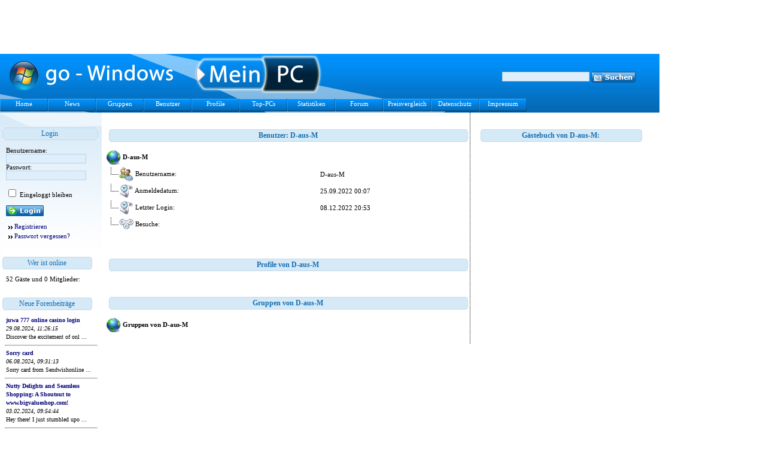

--- FILE ---
content_type: text/html; charset=utf-8
request_url: http://www.mein-pc.eu/Benutzer/D-aus-M/30852
body_size: 17357
content:

<!DOCTYPE html PUBLIC "-//W3C//DTD XHTML 1.0 Transitional//EN" "http://www.w3.org/TR/xhtml1/DTD/xhtml1-transitional.dtd">
<html xmlns="http://www.w3.org/1999/xhtml">
<head id="ctl00_ctl00_Head1"><title>
	Mein-PC.eu - Benutzer: D-aus-M
</title><link rel="Stylesheet" type="text/css" href="../../css.css" /><meta http-equiv="Content-Type" content="text/html; charset=UTF-8" />
    
<meta name="robots" content="noindex,follow" />


    <script src="http://www.mein-pc.eu/ProfilePreview.js" type="text/javascript"></script>

    
<script type="text/javascript">
    window.google_analytics_uacct = "UA-317344-18";
</script>

<script type='text/javascript'>
    (function () {
        var useSSL = 'https:' == document.location.protocol;
        var src = (useSSL ? 'https:' : 'http:') +
        '//www.googletagservices.com/tag/js/gpt.js';
        document.write('<scr' + 'ipt src="' + src + '"></scr' + 'ipt>');
    })();
</script>

<script type='text/javascript'>
    googletag.defineSlot('/1008216/MeinPC_Global_Interstitial', [1, 1], 'div-gpt-ad-meinpc-foot').addService(googletag.pubads());
    googletag.defineSlot('/1008216/MeinPcEu_Global_Leaderboard_728x90', [728, 90], 'div-gpt-ad-meinpc-top').addService(googletag.pubads());
    googletag.defineSlot('/1008216/MeinPcEu_Global_Rectangle_300x250', [300, 250], 'div-gpt-ad-meinpc-rect').addService(googletag.pubads());
    googletag.defineSlot('/1008216/MeinPcEu_Global_WideSkyscraper_160x600', [160, 600], 'div-gpt-ad-meinpc-side').addService(googletag.pubads());
    googletag.pubads().enableSyncRendering();
    googletag.pubads().enableSingleRequest();
    googletag.enableServices();
</script>
    <link href="/WebResource.axd?d=TlBdNaoqEMUPN-xxlUYfc9O1pcN4rZf56T0P-kpH5eEhbTak363J__2gHqFCmaDPie1HWbVFFHu3Wj1RdxzNEPcLcAetPpjISfHN6CexPj-zt-BE2Q4sdBvW5gO4gO8wtJkImoMbdcblT92AE_Y6uVf63Daav2wfGcpWa-BVtSRMdSbrnVt5jImEmy-dXvTB0&amp;t=635811220449248635" type="text/css" rel="stylesheet" /></head>
<body>
  <div id="ip_page_wrapper">
    <div id="ip_content_wrapper">

    
    



    
    <div id="fcontainer">
        <form name="aspnetForm" method="post" action="/Benutzer/D-aus-M/30852" onsubmit="javascript:return WebForm_OnSubmit();" id="aspnetForm" enctype="multipart/form-data">
<div>
<input type="hidden" name="__EVENTTARGET" id="__EVENTTARGET" value="" />
<input type="hidden" name="__EVENTARGUMENT" id="__EVENTARGUMENT" value="" />
<input type="hidden" name="__VIEWSTATE" id="__VIEWSTATE" value="/[base64]/" />
</div>

<script type="text/javascript">
//<![CDATA[
var theForm = document.forms['aspnetForm'];
if (!theForm) {
    theForm = document.aspnetForm;
}
function __doPostBack(eventTarget, eventArgument) {
    if (!theForm.onsubmit || (theForm.onsubmit() != false)) {
        theForm.__EVENTTARGET.value = eventTarget;
        theForm.__EVENTARGUMENT.value = eventArgument;
        theForm.submit();
    }
}
//]]>
</script>


<script src="/WebResource.axd?d=EdnC1idgUaSZCACaYtDuhiILLQcifUpxOddvTplfafa-4EM7AT3E9-W3Np9ztSIeHXgf_R0-hRdpbHEZCfYVfhaqS1VgZPtjZUrbLNL4IPk1&amp;t=637814689746327080" type="text/javascript"></script>


<script src="/ScriptResource.axd?d=t90QTnBPUHvT9Vf_xEkNelXcVVY1MyBtnNNTNZhyan_erKaehDyous7xdWZBeu-MQiUIttWZE1Ig2YzJaHJ5jczV6be9HUCp_LN-AnEzfeuf6TxRBHy0pOoulQc2g23I1CNUYnB7-OO82Bw5KRARhtBlqRybx1pXYQ4XRKJNfZg1&amp;t=14d69f50" type="text/javascript"></script>
<script src="/ScriptResource.axd?d=Ln32fLdmAnPe_jVd4dfa82P4odprD4RVWZz9jyjNAIMOQLPCn_8-N1Vv8N-WTtiBVEyaNEp5tcMHCXSJC5s87rLs8xdO5ILb4xNRTwhK2bB4ZPoCp_61pjQFv6TOJclGFSpXQV_d2wB1LrAeDVsU9AgxYBRzF4IIUIKTii5YKsFtDft6WVm18gCiUWWBpuAn0&amp;t=49337fe8" type="text/javascript"></script>
<script type="text/javascript">
//<![CDATA[
if (typeof(Sys) === 'undefined') throw new Error('Fehler beim Laden des clientseitigen ASP.NET Ajax-Frameworks.');
//]]>
</script>

<script src="/ScriptResource.axd?d=EAh33T6wVu-HdZdSHzgSJAQvKaXw9wnWNjmjDwnp5-TsP9albUP3wHuND7RztXqQf21zGxZ7PVkZecnHCMVsCf7xOomtL62WvhlDCmE5XDT7uWxv2wcp8EtS53UFy8sB6-bhaNZVnFAhBqFt55Tacqr1DjwkPkJQHSfR_dq_2BALs3CWHAPrA1NDO55Fyvz80&amp;t=49337fe8" type="text/javascript"></script>
<script src="/ScriptResource.axd?d=UDaUNsX8iKcIFUBOW2gh7ncsJZ805GPr9ne8oBHOi28D_qqXGbebUMgzT4dQgjb-xrTQquCBu2io2jAIPtn-SbfJCsIoXpr0gjMUhHiQqrI41-2QoTVIm4QJguVidP2Lky-96ICYA8hBd4l_AaepUzvAz9yUpAaQkt-XoDuPDOA1&amp;t=ffffffff9b7d03cf" type="text/javascript"></script>
<script src="/ScriptResource.axd?d=dlowS4G9bDsHZrLvFK0lpUS-41T7laH3yxBcXXW515GtLWBBSNo0HbVvCeEAWtHje3WKwZEkyVFkEHLmFjoX7YcV948QOrPf8VcwtoJzFd1kb8PdmG7cKtMz5u3I0TK64u8VwgRqS_dkcZK7_4uklywle40fYKBlksYi7WStASY1&amp;t=ffffffff9b7d03cf" type="text/javascript"></script>
<script src="/ScriptResource.axd?d=8ckrNQ1eC2aSdIWP-IlBdl-rzdwmoc2maZaggm867xyhGBBcYr96HRdhzcGhwByh_qLpqsUTObV9lGSafL0W12xd2SpNLsstbPLC1T8-DE-bnrBtMvJjejxpz7zWWuxwL1PsY2q1mFU9o7dOcFnpusMgGWqGfVvyiqtQLqIhQ_I1&amp;t=ffffffff9b7d03cf" type="text/javascript"></script>
<script src="/ScriptResource.axd?d=4XcNl5ZOG_vl6322Cv2t76HYMWJryfLAlGm1Q2c8--w_k8ErkMSF-va62ROqXFEwMimxERm4c5DXLpD4R6CSlFflWUhqmV9iaa-l_6URoWsR1XG7zUZTrGJsbrs6JEFFTHF9qTwSM9Ee8GxepyaEFWPEwkk88iCDPnKrPAd2H_I1&amp;t=ffffffff9b7d03cf" type="text/javascript"></script>
<script src="/ScriptResource.axd?d=AKz5NtmpHl2zwtRgsObaYPP96kZ0xCg2ZQn_wr20D30TiLyAvm0yBm-41NuCk78MyRJFYgWJ_fYxGaxi3mVibJ9CpebfUeUhCwaP77JunuOqVcPk6ss6TxWpk4ai1Ri0LlrZupvF_Ctcr0L9QfNx84EpeHsxoKIa2dCRmjZyXLDuDBEfx-fdHmKoZSmAZzP90&amp;t=ffffffff9b7d03cf" type="text/javascript"></script>
<script src="/ScriptResource.axd?d=ooQL0DKnJZ3PQQl7_PUkKkBSJarxdz2_yaWebGjRfndFNK4tCWPX9aoN9gJp0PN5HtSbxrM-ZkQVBZf5MLzXeySHmrokPQY9guhOGSdTRE_3vWfDmDrymVKzXsgGnGXgh5iZSVC44W1JbNpxqpk0_Ql7vmrDis1cbyYnoF1GU4gUBFB54PoKHefJ4QKPU-kn0&amp;t=ffffffff9b7d03cf" type="text/javascript"></script>
<script src="/ScriptResource.axd?d=[base64]&amp;t=ffffffff9b7d03cf" type="text/javascript"></script>
<script type="text/javascript">
//<![CDATA[
function WebForm_OnSubmit() {
if (typeof(ValidatorOnSubmit) == "function" && ValidatorOnSubmit() == false) return false;
return true;
}
//]]>
</script>

<div>

	<input type="hidden" name="__VIEWSTATEGENERATOR" id="__VIEWSTATEGENERATOR" value="6122F136" />
	<input type="hidden" name="__EVENTVALIDATION" id="__EVENTVALIDATION" value="/[base64]" />
</div>
        <script type="text/javascript">
//<![CDATA[
Sys.WebForms.PageRequestManager._initialize('ctl00$ctl00$ScriptManager1', 'aspnetForm', ['tctl00$ctl00$ContentPlaceHolder1$UpdatePanel1',''], [], [], 90, 'ctl00$ctl00');
//]]>
</script>

        
            <table width="100%" border="0" cellpadding="0" cellspacing="0">
                <tr>
                    <td colspan="2" align="right">
                        
                        <div id='div-gpt-ad-meinpc-top' style='width:728px; height:90px;'>
                        <script type='text/javascript'>
                            googletag.display('div-gpt-ad-meinpc-top');
                        </script>
                        </div>
                    </td>
                    <td id="headerBG" valign="top" rowspan="3">
                        <div id='div-gpt-ad-meinpc-side' style='width:160px; height:600px;'>
                        <script type='text/javascript'>
                            googletag.display('div-gpt-ad-meinpc-side');
                        </script>
                        </div>
                    </td>
                </tr>
                
                    
    <tr id="headerTr">
        <td id="header" valign="bottom" colspan="2">
            <div id="headerSearch">
                <div id="ctl00_ctl00_ContentPlaceHolder_TopMenu_TopMenu1_Panel_Search" onkeypress="javascript:return WebForm_FireDefaultButton(event, &#39;ctl00_ctl00_ContentPlaceHolder_TopMenu_TopMenu1_ImageButton_Search&#39;)">
	
                    <input name="ctl00$ctl00$ContentPlaceHolder_TopMenu$TopMenu1$TextBox_Search" type="text" id="ctl00_ctl00_ContentPlaceHolder_TopMenu_TopMenu1_TextBox_Search" style="width:140px;" /> 
                    <input type="image" name="ctl00$ctl00$ContentPlaceHolder_TopMenu$TopMenu1$ImageButton_Search" id="ctl00_ctl00_ContentPlaceHolder_TopMenu_TopMenu1_ImageButton_Search" src="../../buttons/button--Suchen--icon_Suche.png" alt="Suchen!" align="top" style="border-width:0px;" />
                
</div>
            </div>
            <div id="headerTopMenu">
                <a href="../../Default.aspx" id="ctl00_ctl00_ContentPlaceHolder_TopMenu_TopMenu1_A1" class="topmenu_button" title="Mein-PC.eu - PC-Profile und Forensignaturen">Home</a>
                <a href="../../News.aspx" id="ctl00_ctl00_ContentPlaceHolder_TopMenu_TopMenu1_A2" class="topmenu_button" title="Mein-PC.eu - News">News</a>
                <a href="../../Groups.aspx" id="ctl00_ctl00_ContentPlaceHolder_TopMenu_TopMenu1_A3" class="topmenu_button" title="Alle Gruppen auf Mein-PC.eu">Gruppen</a>
                <a href="../../Users.aspx" id="ctl00_ctl00_ContentPlaceHolder_TopMenu_TopMenu1_A4" class="topmenu_button" title="Alle Benutzer von Mein-PC.eu">Benutzer</a>
                <a href="../../Profiles.aspx" id="ctl00_ctl00_ContentPlaceHolder_TopMenu_TopMenu1_A5" class="topmenu_button" title="Alle Profile auf Mein-PC.eu">Profile</a>
                <a href="../../Top.aspx" id="ctl00_ctl00_ContentPlaceHolder_TopMenu_TopMenu1_A6" class="topmenu_button" title="Die beliebtesten, besten und schnellsten PCs">Top-PCs</a>
                <a href="../../Statistik.aspx" id="ctl00_ctl00_ContentPlaceHolder_TopMenu_TopMenu1_A7" class="topmenu_button" title="Statistiken: Hardware, Hersteller, Software, ...">Statistiken</a>
                <a href="http://forum.mein-pc.eu" id="ctl00_ctl00_ContentPlaceHolder_TopMenu_TopMenu1_A11" class="topmenu_button" title="Hardware- und Gamerforum">Forum</a>
                <a href="../../Preisvergleich/Default.aspx" id="ctl00_ctl00_ContentPlaceHolder_TopMenu_TopMenu1_A12" class="topmenu_button" title="Preisvergleich">Preisvergleich</a>
                
                <a href="../../Datenschutz.aspx" id="ctl00_ctl00_ContentPlaceHolder_TopMenu_TopMenu1_A9" class="topmenu_button" title="Datenschutzerklärung">Datenschutz</a>
                <a href="../../Impressum.aspx" id="ctl00_ctl00_ContentPlaceHolder_TopMenu_TopMenu1_A10" class="topmenu_button" title="Impressum">Impressum</a>
                &nbsp;
            </div>
        </td>
    </tr>
                
                <tr>
                    <td valign="top" id="td_panelLeft">
                        <div id="panelLeft">
                            <div id="ctl00_ctl00_UserBox1_PanelLogin" onkeypress="javascript:return WebForm_FireDefaultButton(event, &#39;ctl00_ctl00_UserBox1_ButtonLogin&#39;)">
	
<table id="ctl00_ctl00_UserBox1_DynamicPanelHeader1_dynHeaderWrapperTable" border="0" cellpadding="0" cellspacing="0" style="padding-top: 25px; margin-bottom: 10px; margin-left: 4px;" width="160">
		<tr>
			<td style="text-align:left; width:8px; overflow:hidden; "><img src="../../Images/PanelHeader_Left.gif" alt="(" /></td>
			<td style="text-align:center;" class="dynamicPanelHeader">
            <span id="ctl00_ctl00_UserBox1_DynamicPanelHeader1_Label_Text">Login</span></td>
			<td style="text-align:right; width:8px; overflow:hidden;"><img src="../../Images/PanelHeader_Right.gif" alt=")" /></td>
		</tr>
	</table>
	


<div class="leftPanelContent">
<p>
    <span id="ctl00_ctl00_UserBox1_LabelUsernameDesc">Benutzername:</span>
    <br />
    <input name="ctl00$ctl00$UserBox1$TextBoxUsername" type="text" id="ctl00_ctl00_UserBox1_TextBoxUsername" />
    <span id="ctl00_ctl00_UserBox1_RequiredFieldValidator1" style="color:Red;display:none;"></span>
    <input type="hidden" name="ctl00$ctl00$UserBox1$RequiredFieldValidator1_ValidatorCalloutExtender_ClientState" id="ctl00_ctl00_UserBox1_RequiredFieldValidator1_ValidatorCalloutExtender_ClientState" />
    <span id="ctl00_ctl00_UserBox1_CustomValidator1" style="color:Red;display:none;"></span>
    <input type="hidden" name="ctl00$ctl00$UserBox1$CustomValidator1_ValidatorCalloutExtender_ClientState" id="ctl00_ctl00_UserBox1_CustomValidator1_ValidatorCalloutExtender_ClientState" />
    <br />
    <span id="ctl00_ctl00_UserBox1_LabelPasswordDesc">Passwort:</span>
    <br />
    <input name="ctl00$ctl00$UserBox1$TextBoxPassword" type="password" id="ctl00_ctl00_UserBox1_TextBoxPassword" />
    <span id="ctl00_ctl00_UserBox1_RequiredFieldValidator2" style="color:Red;display:none;"></span>
    <input type="hidden" name="ctl00$ctl00$UserBox1$RequiredFieldValidator2_ValidatorCalloutExtender_ClientState" id="ctl00_ctl00_UserBox1_RequiredFieldValidator2_ValidatorCalloutExtender_ClientState" />
    <span id="ctl00_ctl00_UserBox1_CustomValidator2" style="color:Red;display:none;"></span>
    <input type="hidden" name="ctl00$ctl00$UserBox1$CustomValidator2_ValidatorCalloutExtender_ClientState" id="ctl00_ctl00_UserBox1_CustomValidator2_ValidatorCalloutExtender_ClientState" />
    <br /><br />
    <input id="ctl00_ctl00_UserBox1_CheckBox_SetCookie" type="checkbox" name="ctl00$ctl00$UserBox1$CheckBox_SetCookie" /><label for="ctl00_ctl00_UserBox1_CheckBox_SetCookie"> Eingeloggt bleiben</label>
</p>
<p>
    <input type="image" name="ctl00$ctl00$UserBox1$ButtonLogin" id="ctl00_ctl00_UserBox1_ButtonLogin" src="../../buttons/button--Login--icon_Gruen_PfeilRechts.png" alt="Login" onclick="javascript:WebForm_DoPostBackWithOptions(new WebForm_PostBackOptions(&quot;ctl00$ctl00$UserBox1$ButtonLogin&quot;, &quot;&quot;, true, &quot;LoginValidation&quot;, &quot;&quot;, false, false))" style="border-width:0px;" />
</p>
<ul>
    <li>
        <a id="ctl00_ctl00_UserBox1_HyperLink_Register" href="../../Register.aspx">Registrieren</a>
    </li>
    <li>
        <a id="ctl00_ctl00_UserBox1_HyperLink_PasswortAnfordern" href="../../PasswortAnfordern.aspx">Passwort vergessen?</a>
    </li>
</ul>
</div>

</div>









                            
                            <table id="ctl00_ctl00_WhoIsOnlineBox1_DynamicPanelHeader_WhoIsOnline_dynHeaderWrapperTable" border="0" cellpadding="0" cellspacing="0" style="padding-top: 25px; margin-bottom: 10px; margin-left: 4px;" width="150">
	<tr>
		<td style="text-align:left; width:8px; overflow:hidden; "><img src="../../Images/PanelHeader_Left.gif" alt="(" /></td>
		<td style="text-align:center;" class="dynamicPanelHeader">
            <span id="ctl00_ctl00_WhoIsOnlineBox1_DynamicPanelHeader_WhoIsOnline_Label_Text">Wer ist online</span></td>
		<td style="text-align:right; width:8px; overflow:hidden;"><img src="../../Images/PanelHeader_Right.gif" alt=")" /></td>
	</tr>
</table>



<div class="leftPanelContent">
    <span id="ctl00_ctl00_WhoIsOnlineBox1_Label_UsersOnline">52 Gäste und 0 Mitglieder:<br /></span>
</div>

                            <table id="ctl00_ctl00_DynamicPanelHeader_LatestGoWindowsPosts_MeinPc_dynHeaderWrapperTable" border="0" cellpadding="0" cellspacing="0" style="padding-top: 25px; margin-bottom: 10px; margin-left: 4px;" width="150">
	<tr>
		<td style="text-align:left; width:8px; overflow:hidden; "><img src="../../Images/PanelHeader_Left.gif" alt="(" /></td>
		<td style="text-align:center;" class="dynamicPanelHeader">
            <span id="ctl00_ctl00_DynamicPanelHeader_LatestGoWindowsPosts_MeinPc_Label_Text">Neue Forenbeiträge</span></td>
		<td style="text-align:right; width:8px; overflow:hidden;"><img src="../../Images/PanelHeader_Right.gif" alt=")" /></td>
	</tr>
</table>



                            <span class="commentSpan" style="padding-left:10px;"><strong><a href="http://forum.mein-pc.eu/pc-komplettsysteme/juwa-777-online-casino-login/msg15498/#msg15498" target="_blank">juwa 777 online casino login</a></strong><br /><em>29.08.2024, 11:26:15</em><br />Discover the excitement of onl ...</span><hr width="90%" /><span class="commentSpan" style="padding-left:10px;"><strong><a href="http://forum.mein-pc.eu/grafikkarten/sorry-card/msg15497/#msg15497" target="_blank">Sorry card</a></strong><br /><em>06.08.2024, 09:31:13</em><br />Sorry card from Sendwishonline ...</span><hr width="90%" /><span class="commentSpan" style="padding-left:10px;"><strong><a href="http://forum.mein-pc.eu/pc-komplettsysteme/nutty-delights-and-seamless-shopping-a-shoutout-to-www-bigvalueshop-com!/msg15495/#msg15495" target="_blank">Nutty Delights and Seamless Shopping: A Shoutout to www.bigvalueshop.com!</a></strong><br /><em>03.02.2024, 09:54:44</em><br />Hey there! I just stumbled upo ...</span><hr width="90%" /><span class="commentSpan" style="padding-left:10px;"><strong><a href="http://forum.mein-pc.eu/pc-komplettsysteme/a-harmonious-blend-of-spirituality-and-elegance-at-festmarket/msg15494/#msg15494" target="_blank">A Harmonious Blend of Spirituality and Elegance at FestMarket</a></strong><br /><em>03.02.2024, 09:43:27</em><br />Hello FestMarket team,I recent ...</span><hr width="90%" /><span class="commentSpan" style="padding-left:10px;"><strong><a href="http://forum.mein-pc.eu/pc-komplettsysteme/a-legal-oasis-unraveling-the-tapestry-of-legal-services-at-legal-cloud/msg15493/#msg15493" target="_blank">A Legal Oasis: Unraveling the Tapestry of Legal Services at Legal Cloud</a></strong><br /><em>03.02.2024, 09:37:49</em><br />Legal Cloud, under the astute  ...</span>
                            <table id="ctl00_ctl00_LatestProfiles1_DynamicPanelHeader1_dynHeaderWrapperTable" border="0" cellpadding="0" cellspacing="0" style="padding-top: 25px; margin-bottom: 10px; margin-left: 4px;" width="150">
	<tr>
		<td style="text-align:left; width:8px; overflow:hidden; "><img src="../../Images/PanelHeader_Left.gif" alt="(" /></td>
		<td style="text-align:center;" class="dynamicPanelHeader">
            <span id="ctl00_ctl00_LatestProfiles1_DynamicPanelHeader1_Label_Text">Die neuesten Profile</span></td>
		<td style="text-align:right; width:8px; overflow:hidden;"><img src="../../Images/PanelHeader_Right.gif" alt=")" /></td>
	</tr>
</table>



<span onmousemove="showUPP('ctl00_ctl00_LatestProfiles1_ctl00_profilePreviewDiv', event, '');" onmouseout="hideUPPifA('ctl00_ctl00_LatestProfiles1_ctl00_profilePreviewDiv');" class="commentUsernameSpan" style="width:130px; padding-left:10px; padding-right:10px;"><a href="http://www.mein-pc.eu/Profil/Ryzen-9-/41636" title="Computer-Profil: Ryzen 9 ">Ryzen 9</a></span><span class="commentSpan" style="width:130px; padding-left:10px; padding-right:10px;">29.12.2025, 12:16:04</span><hr width="80%" /><span onmousemove="showUPP('ctl00_ctl00_LatestProfiles1_ctl01_profilePreviewDiv', event, '');" onmouseout="hideUPPifA('ctl00_ctl00_LatestProfiles1_ctl01_profilePreviewDiv');" class="commentUsernameSpan" style="width:130px; padding-left:10px; padding-right:10px;"><a href="http://www.mein-pc.eu/Profil/PC-/41635" title="Computer-Profil: PC ">PC</a></span><span class="commentSpan" style="width:130px; padding-left:10px; padding-right:10px;">26.12.2025, 16:26:55</span><hr width="80%" /><span onmousemove="showUPP('ctl00_ctl00_LatestProfiles1_ctl02_profilePreviewDiv', event, '');" onmouseout="hideUPPifA('ctl00_ctl00_LatestProfiles1_ctl02_profilePreviewDiv');" class="commentUsernameSpan" style="width:130px; padding-left:10px; padding-right:10px;"><a href="http://www.mein-pc.eu/Profil/Paarthurnax-/41633" title="Computer-Profil: Paarthurnax ">Paarthurnax</a></span><span class="commentSpan" style="width:130px; padding-left:10px; padding-right:10px;">21.12.2025, 00:51:31</span><hr width="80%" /><span onmousemove="showUPP('ctl00_ctl00_LatestProfiles1_ctl03_profilePreviewDiv', event, '');" onmouseout="hideUPPifA('ctl00_ctl00_LatestProfiles1_ctl03_profilePreviewDiv');" class="commentUsernameSpan" style="width:130px; padding-left:10px; padding-right:10px;"><a href="http://www.mein-pc.eu/Profil/Game-PC-/41632" title="Computer-Profil: Game-PC ">Game-PC</a></span><span class="commentSpan" style="width:130px; padding-left:10px; padding-right:10px;">19.12.2025, 20:29:08</span><hr width="80%" /><span onmousemove="showUPP('ctl00_ctl00_LatestProfiles1_ctl04_profilePreviewDiv', event, '');" onmouseout="hideUPPifA('ctl00_ctl00_LatestProfiles1_ctl04_profilePreviewDiv');" class="commentUsernameSpan" style="width:130px; padding-left:10px; padding-right:10px;"><a href="http://www.mein-pc.eu/Profil/SolKutTeR-November-2023-/41631" title="Computer-Profil: SolKutTeR @ November 2023 ">SolKutTeR @ November 2023</a></span><span class="commentSpan" style="width:130px; padding-left:10px; padding-right:10px;">27.11.2025, 00:45:49</span><hr width="80%" /><span onmousemove="showUPP('ctl00_ctl00_LatestProfiles1_ctl05_profilePreviewDiv', event, '');" onmouseout="hideUPPifA('ctl00_ctl00_LatestProfiles1_ctl05_profilePreviewDiv');" class="commentUsernameSpan" style="width:130px; padding-left:10px; padding-right:10px;"><a href="http://www.mein-pc.eu/Profil/Red-Devil-/41630" title="Computer-Profil: Red Devil ">Red Devil</a></span><span class="commentSpan" style="width:130px; padding-left:10px; padding-right:10px;">23.10.2025, 23:38:19</span>
<div id="ctl00_ctl00_LatestProfiles1_ctl00_profilePreviewDiv" class="profilePreview" style="position:fixed;visibility:hidden;top:20px;left:20px;z-index:105; border:1px solid #333377; margin:0px; padding:5px;background-color:#ffffff;">
    <table>
        <tr>
            <td id="ctl00_ctl00_LatestProfiles1_ctl00_td_profilename" colspan="2"><a href="http://www.mein-pc.eu/Profil/Ryzen-9-/41636" title="Computer-Profil: Ryzen 9 "><strong>Ryzen 9</strong></a> (von <a href="http://www.mein-pc.eu/Benutzer/Pandur/27681" title="Benutzer: Pandur">Pandur</a>)</td>

        </tr>
        <tr>
            <td width="60">CPU:</td><td id="ctl00_ctl00_LatestProfiles1_ctl00_td_cpu">AMD Ryzen 9 3900X 12-Core Processor</td>

        </tr>
        <tr>
            <td width="60">RAM:</td><td id="ctl00_ctl00_LatestProfiles1_ctl00_td_ram">32768 MB</td>

        </tr>
        <tr>
            <td width="60">Grafikkarte:</td><td id="ctl00_ctl00_LatestProfiles1_ctl00_td_grafikkarte">NVIDIA GeForce RTX 2060 Super</td>

        </tr>
        <tr>
            <td id="ctl00_ctl00_LatestProfiles1_ctl00_td_images" colspan="2"></td>

        </tr>
    </table>
</div><div id="ctl00_ctl00_LatestProfiles1_ctl01_profilePreviewDiv" class="profilePreview" style="position:fixed;visibility:hidden;top:20px;left:20px;z-index:105; border:1px solid #333377; margin:0px; padding:5px;background-color:#ffffff;">
    <table>
        <tr>
            <td id="ctl00_ctl00_LatestProfiles1_ctl01_td_profilename" colspan="2"><a href="http://www.mein-pc.eu/Profil/PC-/41635" title="Computer-Profil: PC "><strong>PC</strong></a> (von <a href="http://www.mein-pc.eu/Benutzer/Gravarty/30919" title="Benutzer: Gravarty">Gravarty</a>)</td>

        </tr>
        <tr>
            <td width="60">CPU:</td><td id="ctl00_ctl00_LatestProfiles1_ctl01_td_cpu">12th Gen Intel(R) Core(TM) i5-12600KF</td>

        </tr>
        <tr>
            <td width="60">RAM:</td><td id="ctl00_ctl00_LatestProfiles1_ctl01_td_ram">12288 MB</td>

        </tr>
        <tr>
            <td width="60">Grafikkarte:</td><td id="ctl00_ctl00_LatestProfiles1_ctl01_td_grafikkarte"></td>

        </tr>
        <tr>
            <td id="ctl00_ctl00_LatestProfiles1_ctl01_td_images" colspan="2"></td>

        </tr>
    </table>
</div><div id="ctl00_ctl00_LatestProfiles1_ctl02_profilePreviewDiv" class="profilePreview" style="position:fixed;visibility:hidden;top:20px;left:20px;z-index:105; border:1px solid #333377; margin:0px; padding:5px;background-color:#ffffff;">
    <table>
        <tr>
            <td id="ctl00_ctl00_LatestProfiles1_ctl02_td_profilename" colspan="2"><a href="http://www.mein-pc.eu/Profil/Paarthurnax-/41633" title="Computer-Profil: Paarthurnax "><strong>Paarthurnax</strong></a> (von <a href="http://www.mein-pc.eu/Benutzer/Dovahkiin/26484" title="Benutzer: Dovahkiin">Dovahkiin</a>)</td>

        </tr>
        <tr>
            <td width="60">CPU:</td><td id="ctl00_ctl00_LatestProfiles1_ctl02_td_cpu">AMD Ryzen 7 8845HS w/ Radeon 780M Graphics</td>

        </tr>
        <tr>
            <td width="60">RAM:</td><td id="ctl00_ctl00_LatestProfiles1_ctl02_td_ram">16384 MB</td>

        </tr>
        <tr>
            <td width="60">Grafikkarte:</td><td id="ctl00_ctl00_LatestProfiles1_ctl02_td_grafikkarte"></td>

        </tr>
        <tr>
            <td id="ctl00_ctl00_LatestProfiles1_ctl02_td_images" colspan="2"></td>

        </tr>
    </table>
</div><div id="ctl00_ctl00_LatestProfiles1_ctl03_profilePreviewDiv" class="profilePreview" style="position:fixed;visibility:hidden;top:20px;left:20px;z-index:105; border:1px solid #333377; margin:0px; padding:5px;background-color:#ffffff;">
    <table>
        <tr>
            <td id="ctl00_ctl00_LatestProfiles1_ctl03_td_profilename" colspan="2"><a href="http://www.mein-pc.eu/Profil/Game-PC-/41632" title="Computer-Profil: Game-PC "><strong>Game-PC</strong></a> (von <a href="http://www.mein-pc.eu/Benutzer/TheStig81/30915" title="Benutzer: The_Stig_81">The_Stig_81</a>)</td>

        </tr>
        <tr>
            <td width="60">CPU:</td><td id="ctl00_ctl00_LatestProfiles1_ctl03_td_cpu">Intel 13th Gen Intel(R) Core(TM) i7-13700KF</td>

        </tr>
        <tr>
            <td width="60">RAM:</td><td id="ctl00_ctl00_LatestProfiles1_ctl03_td_ram">32768 MB</td>

        </tr>
        <tr>
            <td width="60">Grafikkarte:</td><td id="ctl00_ctl00_LatestProfiles1_ctl03_td_grafikkarte">Intel Arc A770 LE</td>

        </tr>
        <tr>
            <td id="ctl00_ctl00_LatestProfiles1_ctl03_td_images" colspan="2"></td>

        </tr>
    </table>
</div><div id="ctl00_ctl00_LatestProfiles1_ctl04_profilePreviewDiv" class="profilePreview" style="position:fixed;visibility:hidden;top:20px;left:20px;z-index:105; border:1px solid #333377; margin:0px; padding:5px;background-color:#ffffff;">
    <table>
        <tr>
            <td id="ctl00_ctl00_LatestProfiles1_ctl04_td_profilename" colspan="2"><a href="http://www.mein-pc.eu/Profil/SolKutTeR-November-2023-/41631" title="Computer-Profil: SolKutTeR @ November 2023 "><strong>SolKutTeR @ November 2023</strong></a> (von <a href="http://www.mein-pc.eu/Benutzer/SolKutTeR/30914" title="Benutzer: SolKutTeR">SolKutTeR</a>)</td>

        </tr>
        <tr>
            <td width="60">CPU:</td><td id="ctl00_ctl00_LatestProfiles1_ctl04_td_cpu">Intel Core i9-14900 KF</td>

        </tr>
        <tr>
            <td width="60">RAM:</td><td id="ctl00_ctl00_LatestProfiles1_ctl04_td_ram">32768 MB</td>

        </tr>
        <tr>
            <td width="60">Grafikkarte:</td><td id="ctl00_ctl00_LatestProfiles1_ctl04_td_grafikkarte">Gainward nVidia GeForce RTX 4090 Phantom</td>

        </tr>
        <tr>
            <td id="ctl00_ctl00_LatestProfiles1_ctl04_td_images" colspan="2"></td>

        </tr>
    </table>
</div><div id="ctl00_ctl00_LatestProfiles1_ctl05_profilePreviewDiv" class="profilePreview" style="position:fixed;visibility:hidden;top:20px;left:20px;z-index:105; border:1px solid #333377; margin:0px; padding:5px;background-color:#ffffff;">
    <table>
        <tr>
            <td id="ctl00_ctl00_LatestProfiles1_ctl05_td_profilename" colspan="2"><a href="http://www.mein-pc.eu/Profil/Red-Devil-/41630" title="Computer-Profil: Red Devil "><strong>Red Devil</strong></a> (von <a href="http://www.mein-pc.eu/Benutzer/MrWheelchair/30912" title="Benutzer: Mr.Wheelchair">Mr.Wheelchair</a>)</td>

        </tr>
        <tr>
            <td width="60">CPU:</td><td id="ctl00_ctl00_LatestProfiles1_ctl05_td_cpu">AMD Ryzen 9 9950X3D 16-Core Processor</td>

        </tr>
        <tr>
            <td width="60">RAM:</td><td id="ctl00_ctl00_LatestProfiles1_ctl05_td_ram">65536 MB</td>

        </tr>
        <tr>
            <td width="60">Grafikkarte:</td><td id="ctl00_ctl00_LatestProfiles1_ctl05_td_grafikkarte"></td>

        </tr>
        <tr>
            <td id="ctl00_ctl00_LatestProfiles1_ctl05_td_images" colspan="2"></td>

        </tr>
    </table>
</div>
<br />
                        </div>
                    </td>
                    <td valign="top" id="td_panelMain">
                        <div id="page">
                            <div id="page_main_column">
                                
    <div id="ctl00_ctl00_ContentPlaceHolder1_UpdatePanel1">
	
            
    <table class="profileViewTable">
        <tr><td colspan="2"><table id="ctl00_ctl00_ContentPlaceHolder1_ContentPlaceHolder1_ctl01_dynHeaderWrapperTable" border="0" cellpadding="0" cellspacing="0" style="padding-top: 25px; margin-bottom: 10px; margin-left: 4px;" class="middlePanelHeader">
		<tr>
			<td style="text-align:left; width:8px; overflow:hidden; "><img src="../../Images/PanelHeader_Left.gif" alt="(" /></td>
			<td style="text-align:center;" class="dynamicPanelHeader">
            <span id="ctl00_ctl00_ContentPlaceHolder1_ContentPlaceHolder1_ctl01_Label_Text">Benutzer: D-aus-M</span></td>
			<td style="text-align:right; width:8px; overflow:hidden;"><img src="../../Images/PanelHeader_Right.gif" alt=")" /></td>
		</tr>
	</table>
	

</td></tr><tr id="ctl00_ctl00_ContentPlaceHolder1_ContentPlaceHolder1_ugView30852_tr1">
		<td id="ctl00_ctl00_ContentPlaceHolder1_ContentPlaceHolder1_ugView30852_td1" colspan="2" class="profileH1"><img id="ctl00_ctl00_ContentPlaceHolder1_ContentPlaceHolder1_ugView30852_Image1" src="../../Images/icons24x24/1403_Globe.gif" align="absmiddle" style="border-width:0px;" /> D-aus-M</td>
	</tr>
	

<tr id="ctl00_ctl00_ContentPlaceHolder1_ContentPlaceHolder1_ugView30852_tr2">
		<td id="ctl00_ctl00_ContentPlaceHolder1_ContentPlaceHolder1_ugView30852_tr2_td1" class="HardwareAttribute"><img id="ctl00_ctl00_ContentPlaceHolder1_ContentPlaceHolder1_ugView30852_Image2" src="../../Images/icons24x24/Users.gif" align="absmiddle" style="border-width:0px;" /> Benutzername:</td>
		<td id="ctl00_ctl00_ContentPlaceHolder1_ContentPlaceHolder1_ugView30852_tr2_td2">D-aus-M</td>
	</tr>
	

<tr id="ctl00_ctl00_ContentPlaceHolder1_ContentPlaceHolder1_ugView30852_tr3">
		<td id="ctl00_ctl00_ContentPlaceHolder1_ContentPlaceHolder1_ugView30852_tr3_td1" class="HardwareAttribute"><img id="ctl00_ctl00_ContentPlaceHolder1_ContentPlaceHolder1_ugView30852_Image3" src="../../Images/icons24x24/wi6.gif" align="absmiddle" style="border-width:0px;" /> Anmeldedatum:</td>
		<td id="ctl00_ctl00_ContentPlaceHolder1_ContentPlaceHolder1_ugView30852_tr3_td2">25.09.2022 00:07</td>
	</tr>
	

<tr id="ctl00_ctl00_ContentPlaceHolder1_ContentPlaceHolder1_ugView30852_tr4">
		<td id="ctl00_ctl00_ContentPlaceHolder1_ContentPlaceHolder1_ugView30852_tr4_td1" class="HardwareAttribute"><img id="ctl00_ctl00_ContentPlaceHolder1_ContentPlaceHolder1_ugView30852_Image4" src="../../Images/icons24x24/wi6.gif" align="absmiddle" style="border-width:0px;" /> Letzter Login:</td>
		<td id="ctl00_ctl00_ContentPlaceHolder1_ContentPlaceHolder1_ugView30852_tr4_td2">08.12.2022 20:53</td>
	</tr>
	

<tr id="ctl00_ctl00_ContentPlaceHolder1_ContentPlaceHolder1_ugView30852_tr5">
		<td id="ctl00_ctl00_ContentPlaceHolder1_ContentPlaceHolder1_ugView30852_tr5_td1" class="HardwareAttribute"><img id="ctl00_ctl00_ContentPlaceHolder1_ContentPlaceHolder1_ugView30852_Image5" src="../../Images/icons24x24/Connection_Manager.gif" align="absmiddle" style="border-width:0px;" /> Besuche:</td>
		<td id="ctl00_ctl00_ContentPlaceHolder1_ContentPlaceHolder1_ugView30852_tr5_td2"></td>
	</tr>
	

<tr>
<td colspan="2">&nbsp;</td>
</tr>

<tr><td colspan="2"><table id="ctl00_ctl00_ContentPlaceHolder1_ContentPlaceHolder1_ctl04_dynHeaderWrapperTable" border="0" cellpadding="0" cellspacing="0" style="padding-top: 25px; margin-bottom: 10px; margin-left: 4px;" class="middlePanelHeader">
		<tr>
			<td style="text-align:left; width:8px; overflow:hidden; "><img src="../../Images/PanelHeader_Left.gif" alt="(" /></td>
			<td style="text-align:center;" class="dynamicPanelHeader">
            <span id="ctl00_ctl00_ContentPlaceHolder1_ContentPlaceHolder1_ctl04_Label_Text">Profile von D-aus-M</span></td>
			<td style="text-align:right; width:8px; overflow:hidden;"><img src="../../Images/PanelHeader_Right.gif" alt=")" /></td>
		</tr>
	</table>
	

</td></tr>
<tr>
    <td colspan="2">
        <table width="100%">
            
        </table>
            
        
    </td>
</tr>

<tr><td colspan="2"><table id="ctl00_ctl00_ContentPlaceHolder1_ContentPlaceHolder1_ctl07_dynHeaderWrapperTable" border="0" cellpadding="0" cellspacing="0" style="padding-top: 25px; margin-bottom: 10px; margin-left: 4px;" class="middlePanelHeader">
		<tr>
			<td style="text-align:left; width:8px; overflow:hidden; "><img src="../../Images/PanelHeader_Left.gif" alt="(" /></td>
			<td style="text-align:center;" class="dynamicPanelHeader">
            <span id="ctl00_ctl00_ContentPlaceHolder1_ContentPlaceHolder1_ctl07_Label_Text">Gruppen von D-aus-M</span></td>
			<td style="text-align:right; width:8px; overflow:hidden;"><img src="../../Images/PanelHeader_Right.gif" alt=")" /></td>
		</tr>
	</table>
	

</td></tr><tr id="ctl00_ctl00_ContentPlaceHolder1_ContentPlaceHolder1_groupsView30852_tr1">
		<td id="ctl00_ctl00_ContentPlaceHolder1_ContentPlaceHolder1_groupsView30852_td1" colspan="2" class="profileH1"><img id="ctl00_ctl00_ContentPlaceHolder1_ContentPlaceHolder1_groupsView30852_Image1" src="../../Images/icons24x24/1403_Globe.gif" align="absmiddle" style="border-width:0px;" /> Gruppen von D-aus-M</td>
	</tr>
	



<tr>
<td colspan="2">&nbsp;</td>
</tr>
    </table>

        
</div>

                            </div>

                            <!-- right column -->
                            <div id="page_right_column">
                                
    
    <table class="profileViewTable">
        <tr><td colspan="2"><table id="ctl00_ctl00_ContentPlaceHolder_RightColumn_ContentPlaceHolder_RightColumn_ctl01_dynHeaderWrapperTable" border="0" cellpadding="0" cellspacing="0" style="padding-top: 25px; margin-bottom: 10px; margin-left: 4px;" class="rightPanelHeader">
	<tr>
		<td style="text-align:left; width:8px; overflow:hidden; "><img src="../../Images/PanelHeader_Left.gif" alt="(" /></td>
		<td style="text-align:center;" class="dynamicPanelHeader">
            <span id="ctl00_ctl00_ContentPlaceHolder_RightColumn_ContentPlaceHolder_RightColumn_ctl01_Label_Text">Gästebuch von D-aus-M:</span></td>
		<td style="text-align:right; width:8px; overflow:hidden;"><img src="../../Images/PanelHeader_Right.gif" alt=")" /></td>
	</tr>
</table>


</td></tr><tr id="ctl00_ctl00_ContentPlaceHolder_RightColumn_ContentPlaceHolder_RightColumn_commentView30852_tr3">
	<td id="ctl00_ctl00_ContentPlaceHolder_RightColumn_ContentPlaceHolder_RightColumn_commentView30852_tr3_td1" colspan="2" style="background-image:none;">
    
        
        <span id="ctl00_ctl00_ContentPlaceHolder_RightColumn_ContentPlaceHolder_RightColumn_commentView30852_Label_Comments"></span>

        

        
    </td>
</tr>

<tr id="ctl00_ctl00_ContentPlaceHolder_RightColumn_ContentPlaceHolder_RightColumn_ad_user_30852_tr3">
	<td id="ctl00_ctl00_ContentPlaceHolder_RightColumn_ContentPlaceHolder_RightColumn_ad_user_30852_tr3_td1" colspan="2" style="background-image:none;">
        

<div id='div-gpt-ad-meinpc-rect' style='width:300px; height:250px;'>
<script type='text/javascript'>
    googletag.display('div-gpt-ad-meinpc-rect');
</script>
</div>
    </td>
</tr>




    </table>


                            </div>
                        </div>
                    </td>
                </tr>
            </table>
            <div style="clear:both;">
                <p>&nbsp;</p>
                <p style="padding-left:6px;width:800px;">Support zu Mein-PC nur im Forum:  Forum: <a href="http://www.mein-pc.eu/forum/support/" target="gwmpc_support">Support</a></p>
                <p style="padding-left:6px;width:800px;">&raquo; Was gefällt dir an Mein PC und was können wir noch verbessern? Deine Meinung ist gefragt: <a href="http://www.mein-pc.eu/forum/mein-pc-eu-verbesserungsvorschlage/" title="Mein PC Verbesserungsvorschläge" target="_blank">Mein PC - Verbesserungsvorschläge</a> &laquo;</p>
                <p style="padding-left:6px;width:800px;">
                    <span id="ctl00_ctl00_Label_Copyright">© 2026 mein-pc.eu - Mein-PC.eu - Benutzer: D-aus-M - powered by <a href="http://www.go-windows.de">go-windows.de</a></span>
                </p>
           </div>
                
            <div id="footerBG">
                <div id="footer">  
                </div>
            </div>
        
<script type="text/javascript">
//<![CDATA[
var Page_Validators =  new Array(document.getElementById("ctl00_ctl00_UserBox1_RequiredFieldValidator1"), document.getElementById("ctl00_ctl00_UserBox1_CustomValidator1"), document.getElementById("ctl00_ctl00_UserBox1_RequiredFieldValidator2"), document.getElementById("ctl00_ctl00_UserBox1_CustomValidator2"));
//]]>
</script>

<script type="text/javascript">
//<![CDATA[
var ctl00_ctl00_UserBox1_RequiredFieldValidator1 = document.all ? document.all["ctl00_ctl00_UserBox1_RequiredFieldValidator1"] : document.getElementById("ctl00_ctl00_UserBox1_RequiredFieldValidator1");
ctl00_ctl00_UserBox1_RequiredFieldValidator1.controltovalidate = "ctl00_ctl00_UserBox1_TextBoxUsername";
ctl00_ctl00_UserBox1_RequiredFieldValidator1.errormessage = "Bitte einen Benutzernamen eingeben";
ctl00_ctl00_UserBox1_RequiredFieldValidator1.display = "None";
ctl00_ctl00_UserBox1_RequiredFieldValidator1.validationGroup = "LoginValidation";
ctl00_ctl00_UserBox1_RequiredFieldValidator1.evaluationfunction = "RequiredFieldValidatorEvaluateIsValid";
ctl00_ctl00_UserBox1_RequiredFieldValidator1.initialvalue = "";
var ctl00_ctl00_UserBox1_CustomValidator1 = document.all ? document.all["ctl00_ctl00_UserBox1_CustomValidator1"] : document.getElementById("ctl00_ctl00_UserBox1_CustomValidator1");
ctl00_ctl00_UserBox1_CustomValidator1.controltovalidate = "ctl00_ctl00_UserBox1_TextBoxUsername";
ctl00_ctl00_UserBox1_CustomValidator1.errormessage = "Falscher Benutzername oder falsches Passwort";
ctl00_ctl00_UserBox1_CustomValidator1.display = "None";
ctl00_ctl00_UserBox1_CustomValidator1.validationGroup = "LoginValidation";
ctl00_ctl00_UserBox1_CustomValidator1.evaluationfunction = "CustomValidatorEvaluateIsValid";
var ctl00_ctl00_UserBox1_RequiredFieldValidator2 = document.all ? document.all["ctl00_ctl00_UserBox1_RequiredFieldValidator2"] : document.getElementById("ctl00_ctl00_UserBox1_RequiredFieldValidator2");
ctl00_ctl00_UserBox1_RequiredFieldValidator2.controltovalidate = "ctl00_ctl00_UserBox1_TextBoxPassword";
ctl00_ctl00_UserBox1_RequiredFieldValidator2.errormessage = "Bitte ein Passwort eingeben";
ctl00_ctl00_UserBox1_RequiredFieldValidator2.display = "None";
ctl00_ctl00_UserBox1_RequiredFieldValidator2.validationGroup = "LoginValidation";
ctl00_ctl00_UserBox1_RequiredFieldValidator2.evaluationfunction = "RequiredFieldValidatorEvaluateIsValid";
ctl00_ctl00_UserBox1_RequiredFieldValidator2.initialvalue = "";
var ctl00_ctl00_UserBox1_CustomValidator2 = document.all ? document.all["ctl00_ctl00_UserBox1_CustomValidator2"] : document.getElementById("ctl00_ctl00_UserBox1_CustomValidator2");
ctl00_ctl00_UserBox1_CustomValidator2.controltovalidate = "ctl00_ctl00_UserBox1_TextBoxPassword";
ctl00_ctl00_UserBox1_CustomValidator2.errormessage = "Falscher Benutzername oder falsches Passwort";
ctl00_ctl00_UserBox1_CustomValidator2.display = "None";
ctl00_ctl00_UserBox1_CustomValidator2.validationGroup = "LoginValidation";
ctl00_ctl00_UserBox1_CustomValidator2.evaluationfunction = "CustomValidatorEvaluateIsValid";
//]]>
</script>


<script type="text/javascript">
//<![CDATA[

var Page_ValidationActive = false;
if (typeof(ValidatorOnLoad) == "function") {
    ValidatorOnLoad();
}

function ValidatorOnSubmit() {
    if (Page_ValidationActive) {
        return ValidatorCommonOnSubmit();
    }
    else {
        return true;
    }
}
        
document.getElementById('ctl00_ctl00_UserBox1_RequiredFieldValidator1').dispose = function() {
    Array.remove(Page_Validators, document.getElementById('ctl00_ctl00_UserBox1_RequiredFieldValidator1'));
}
Sys.Application.add_init(function() {
    $create(AjaxControlToolkit.ValidatorCalloutBehavior, {"ClientStateFieldID":"ctl00_ctl00_UserBox1_RequiredFieldValidator1_ValidatorCalloutExtender_ClientState","closeImageUrl":"/WebResource.axd?d=p1OM57bkYsnfOeZNYdRiuiWUeTknmJwEPv1iiqL8AUO6LEH9c5oHXgqDO7sFqgLyalUHB16JVBsJAL1xC4NnZxvP8Rwdy9Bbp19EAY4XxrFqkbdgSo2Qngt22eF6Wd9UonDVw2dfgIgpQHj6nxK3uLJI8mF91TUjiiqF7ux6Z_41\u0026t=635811220449248635","id":"ctl00_ctl00_UserBox1_RequiredFieldValidator1_ValidatorCalloutExtender","warningIconImageUrl":"/WebResource.axd?d=8qggUVmDPg74FWJ3np2lsOyVHzvb1AgH-6HopLChhD8NNY2w9xxELQIiI7V1AvTBtfB6DrIlTIZYhpuCTx2GIfcl6QrPuW1VqYY4v_qUN9FWOyTEmD-8fsETBwIx8IM73_6CuC0ehQ9R9kKQ983pQSobXAv5kZAOszaIbZf-mnY1\u0026t=635811220449248635"}, null, null, $get("ctl00_ctl00_UserBox1_RequiredFieldValidator1"));
});

document.getElementById('ctl00_ctl00_UserBox1_CustomValidator1').dispose = function() {
    Array.remove(Page_Validators, document.getElementById('ctl00_ctl00_UserBox1_CustomValidator1'));
}
Sys.Application.add_init(function() {
    $create(AjaxControlToolkit.ValidatorCalloutBehavior, {"ClientStateFieldID":"ctl00_ctl00_UserBox1_CustomValidator1_ValidatorCalloutExtender_ClientState","closeImageUrl":"/WebResource.axd?d=p1OM57bkYsnfOeZNYdRiuiWUeTknmJwEPv1iiqL8AUO6LEH9c5oHXgqDO7sFqgLyalUHB16JVBsJAL1xC4NnZxvP8Rwdy9Bbp19EAY4XxrFqkbdgSo2Qngt22eF6Wd9UonDVw2dfgIgpQHj6nxK3uLJI8mF91TUjiiqF7ux6Z_41\u0026t=635811220449248635","id":"ctl00_ctl00_UserBox1_CustomValidator1_ValidatorCalloutExtender","warningIconImageUrl":"/WebResource.axd?d=8qggUVmDPg74FWJ3np2lsOyVHzvb1AgH-6HopLChhD8NNY2w9xxELQIiI7V1AvTBtfB6DrIlTIZYhpuCTx2GIfcl6QrPuW1VqYY4v_qUN9FWOyTEmD-8fsETBwIx8IM73_6CuC0ehQ9R9kKQ983pQSobXAv5kZAOszaIbZf-mnY1\u0026t=635811220449248635"}, null, null, $get("ctl00_ctl00_UserBox1_CustomValidator1"));
});

document.getElementById('ctl00_ctl00_UserBox1_RequiredFieldValidator2').dispose = function() {
    Array.remove(Page_Validators, document.getElementById('ctl00_ctl00_UserBox1_RequiredFieldValidator2'));
}
Sys.Application.add_init(function() {
    $create(AjaxControlToolkit.ValidatorCalloutBehavior, {"ClientStateFieldID":"ctl00_ctl00_UserBox1_RequiredFieldValidator2_ValidatorCalloutExtender_ClientState","closeImageUrl":"/WebResource.axd?d=p1OM57bkYsnfOeZNYdRiuiWUeTknmJwEPv1iiqL8AUO6LEH9c5oHXgqDO7sFqgLyalUHB16JVBsJAL1xC4NnZxvP8Rwdy9Bbp19EAY4XxrFqkbdgSo2Qngt22eF6Wd9UonDVw2dfgIgpQHj6nxK3uLJI8mF91TUjiiqF7ux6Z_41\u0026t=635811220449248635","id":"ctl00_ctl00_UserBox1_RequiredFieldValidator2_ValidatorCalloutExtender","warningIconImageUrl":"/WebResource.axd?d=8qggUVmDPg74FWJ3np2lsOyVHzvb1AgH-6HopLChhD8NNY2w9xxELQIiI7V1AvTBtfB6DrIlTIZYhpuCTx2GIfcl6QrPuW1VqYY4v_qUN9FWOyTEmD-8fsETBwIx8IM73_6CuC0ehQ9R9kKQ983pQSobXAv5kZAOszaIbZf-mnY1\u0026t=635811220449248635"}, null, null, $get("ctl00_ctl00_UserBox1_RequiredFieldValidator2"));
});

document.getElementById('ctl00_ctl00_UserBox1_CustomValidator2').dispose = function() {
    Array.remove(Page_Validators, document.getElementById('ctl00_ctl00_UserBox1_CustomValidator2'));
}
Sys.Application.add_init(function() {
    $create(AjaxControlToolkit.ValidatorCalloutBehavior, {"ClientStateFieldID":"ctl00_ctl00_UserBox1_CustomValidator2_ValidatorCalloutExtender_ClientState","closeImageUrl":"/WebResource.axd?d=p1OM57bkYsnfOeZNYdRiuiWUeTknmJwEPv1iiqL8AUO6LEH9c5oHXgqDO7sFqgLyalUHB16JVBsJAL1xC4NnZxvP8Rwdy9Bbp19EAY4XxrFqkbdgSo2Qngt22eF6Wd9UonDVw2dfgIgpQHj6nxK3uLJI8mF91TUjiiqF7ux6Z_41\u0026t=635811220449248635","id":"ctl00_ctl00_UserBox1_CustomValidator2_ValidatorCalloutExtender","warningIconImageUrl":"/WebResource.axd?d=8qggUVmDPg74FWJ3np2lsOyVHzvb1AgH-6HopLChhD8NNY2w9xxELQIiI7V1AvTBtfB6DrIlTIZYhpuCTx2GIfcl6QrPuW1VqYY4v_qUN9FWOyTEmD-8fsETBwIx8IM73_6CuC0ehQ9R9kKQ983pQSobXAv5kZAOszaIbZf-mnY1\u0026t=635811220449248635"}, null, null, $get("ctl00_ctl00_UserBox1_CustomValidator2"));
});
//]]>
</script>
</form>
    </div>

    <div id="subFooter">        
        <a href="http://www.mein-pc.eu/news/windows-news-community" class="white" title="mein-pc.eu Windows News Community">mein-pc.eu</a> powered by <a href="http://www.go-windows.de/" class="white" target="_blank" title="Windows & PC-News">go-windows.de</a>

    </div>
        <script>
              (function (i, s, o, g, r, a, m) {
                  i['GoogleAnalyticsObject'] = r; i[r] = i[r] || function () {
                      (i[r].q = i[r].q || []).push(arguments)
                  }, i[r].l = 1 * new Date(); a = s.createElement(o),
                  m = s.getElementsByTagName(o)[0]; a.async = 1; a.src = g; m.parentNode.insertBefore(a, m)
              })(window, document, 'script', '//www.google-analytics.com/analytics.js', 'ga');

              ga('create', 'UA-317344-18', 'auto');
              ga('set', 'anonymizeIp', true);
              ga('require', 'displayfeatures');
              ga('send', 'pageview');
</script>
    </div>
  </div>
    
<div id='div-gpt-ad-meinpc-foot' style='width:1px; height:1px;'>
<script type='text/javascript'>
    googletag.display('div-gpt-ad-meinpc-foot');
</script>
<script type="text/javascript">window.cookieconsent_options = {domain: location.hostname.split().slice(-2).join(), "message":"Wir verwenden Cookies, um Inhalte und Anzeigen zu personalisieren, Funktionen f&uuml;r soziale Medien anbieten zu k&ouml;nnen und die Zugriffe auf unsere Website zu analysieren. Au&szlig;erdem geben wir Informationen zu Ihrer Nutzung unserer Website an unsere Partner f&uuml;r soziale Medien, Werbung und Analysen weiter.","dismiss":"OK","learnMore":"Details ansehen","link":"http://www.google.com/intl/de/policies/privacy/partners/","theme":"light-floating"};</script> <script type="text/javascript" src="//s3.amazonaws.com/cc.silktide.com/cookieconsent.latest.min.js"></script>
</div>
</body>
</html>


--- FILE ---
content_type: text/html; charset=utf-8
request_url: https://www.google.com/recaptcha/api2/aframe
body_size: 268
content:
<!DOCTYPE HTML><html><head><meta http-equiv="content-type" content="text/html; charset=UTF-8"></head><body><script nonce="ilwoKHoIqovUPHWPLwIcxw">/** Anti-fraud and anti-abuse applications only. See google.com/recaptcha */ try{var clients={'sodar':'https://pagead2.googlesyndication.com/pagead/sodar?'};window.addEventListener("message",function(a){try{if(a.source===window.parent){var b=JSON.parse(a.data);var c=clients[b['id']];if(c){var d=document.createElement('img');d.src=c+b['params']+'&rc='+(localStorage.getItem("rc::a")?sessionStorage.getItem("rc::b"):"");window.document.body.appendChild(d);sessionStorage.setItem("rc::e",parseInt(sessionStorage.getItem("rc::e")||0)+1);localStorage.setItem("rc::h",'1768758415286');}}}catch(b){}});window.parent.postMessage("_grecaptcha_ready", "*");}catch(b){}</script></body></html>

--- FILE ---
content_type: text/css
request_url: http://www.mein-pc.eu/css.css
body_size: 2791
content:
body
{
	padding: 0;
	margin: 0;
	font-family: Verdana;
	font-size: 11px;
	z-index:0;
}

form
{
	display:inline;
}

input, textarea, select
{
	/*background-color:#aed5f2;*/
	/*background-color:#bfdff7;*/
	background-color:#e0eef9;
	font-size:11px;
	border:1px solid #aed5f2;
}

.smallRadioButton, input.smallRadioButton
{
    font-size:9px;
    background-color:transparent;
    border:0px none transparent;
    margin:0px;
}

ul
{
	list-style:none;
	margin: 0;
	padding: 0;
}

ul li
{	
	background-image:url('Images/raquoBlack.gif');
	background-repeat:no-repeat;
	padding-left:14px;
	margin-bottom:4px;
}

ul li a, a:link, a:visited, a:active
{
	color:#000077;
	text-decoration:none;
}

h1
{
	font-size:13px;
	color:#247ec2;
}
h2
{
	font-size:11px;
	color:#247ec2;
}

.floatleft
{
    float:left;
}

.floatright
{
    float:right;
}

.clearboth
{
    clear:both;
}

.smalltext
{
    font-size:10px;
}

.buttonLink
{
	display:block;
	background-color:#e0eef9;
	font-size:11px;
	border:1px solid #aed5f2;
	padding: 2px 5px 2px 5px;
	float:left;	
}

.td_padding5
{
	padding: 2px 1px 2px 1px;
}

.submenu
{
	padding-left:22px;
	background-image:url('Images/dots_small.gif');
	background-repeat:no-repeat;
}

.Comment
{
	padding-left:22px;
	background-repeat:no-repeat;
	vertical-align:top;
}

.HardwareAttribute
{
	padding-left:22px;
	background-image:url('Images/icons24x24/dots.gif');
	background-repeat:no-repeat;
	vertical-align:top;
}

.HardwareSubAttribute
{
	padding-left:46px;
	background-image:url('Images/icons24x24/dots2.gif');
	background-repeat:no-repeat;
}

.profileH1
{
	font-weight:bold;
}

.ProfileListView
{
	width:600px;
}
.ProfileListViewSmall
{
	width:500px;
}

#fcontainer
{
	margin:0px;
	min-width:900px;
	/*border:1px solid #247ec2; */
	padding:0;
	display:block;
	min-height:700px;
}

#header
{
	height: 98px;
	width:1104px;
	background-image: url('Images/header_mitlogo_full.jpg');
	background-repeat: no-repeat;
	padding-left:0px;
	margin-bottom:0px;
	padding-bottom:0px;
	vertical-align:bottom;
}
#headerSearch
{
    padding-bottom:20px;
    text-align:right;
    padding-right:40px;
}
#headerPotLogo
{
    /*position:absolute;
    left:900px;
    top:162px; /*92px wg superbanner */
    position:relative;
    float:right;
    margin-right:100px;
}

#headerTopMenu
{
    margin-top:7px;
}

#headerTr, #headerBG 
{
}

#footerBG
{
	position:relative;
	height:100px;
	width:100%;
	text-align:left;
	background-image: url(Images/headerBG.jpg);
	background-repeat: repeat-x;
	padding:0;
	margin:0;
	background-color:#0668b3;
}

#footer
{
	position:relative;
	height:100px;
	width:1000px;
	color:#ffffff;
	text-align:center;
	padding-top:5px;
}

#subFooter
{
	position:relative;
	/*width:100%;*/
	text-align:center;
	color:#ffffff;
	background-color:#000000;
	padding:2px 5px 2px 5px;
	margin:0px 0px 0px 0px;
}

#footer a, #footer a:link, #footer a:visited, #footer a:active
{
	color:#ffffff;
	text-decoration:underline;
}

.white, a.white, a.white:hover, a.white:active, a.white:visited,
.white a, .white a:hover, .white a:active, .white a:visited
{
    color:#ffffff !important;
}

a.topmenu_button_orange, a:link.topmenu_button_orange, a:visited.topmenu_button_orange, a:active.topmenu_button_orange
{
    margin:0px;
	display:block;
	background-image: url(Images/topbutton_kurz_orange_inactive.gif); 
	background-repeat: no-repeat; 
	color:#ffffff; 
	width:80px; 
	height:21px;
	text-align:center;
	padding-top:2px;
	font-size:11px;
	float:left;
}

a:hover.topmenu_button_orange
{
    margin:0px;
	display:block;
	background-image: url(Images/topbutton_kurz_active.gif); 
	background-repeat: no-repeat; 
	color:#000000; 
	width:80px; 
	height:21px;
	text-align:center;
	padding-top:2px;
	font-size:11px;
	float:left;
}


a.topmenu_button, a:link.topmenu_button, a:visited.topmenu_button, a:active.topmenu_button
{
    margin:0px;
	display:block;
	background-image: url(Images/topbutton_kurz_inactive.gif); 
	background-repeat: no-repeat; 
	color:#ffffff; 
	width:80px; 
	height:21px;
	text-align:center;
	padding-top:2px;
	font-size:11px;
	float:left;
}

a:hover.topmenu_button
{
    margin:0px;
	display:block;
	background-image: url(Images/topbutton_kurz_active.gif); 
	background-repeat: no-repeat; 
	color:#000000; 
	width:80px; 
	height:21px;
	text-align:center;
	padding-top:2px;
	font-size:11px;
	float:left;
}

#td_panelLeft
{
	width: 170px;
}

#td_panelMain
{
    width:900px;
}
#panelLeft
{
	/*position: absolute;*/
	width: 170px;
	height: 100%;
	background-repeat: no-repeat;
	background-image: url('Images/leftPanelBG.jpg');
	/*float:left;*/
}
#page
{
	/*position: relative;
	float: left;*/
	padding-top:0px;
	padding-left:5px;
	padding-right:5px;
	padding-bottom:0px;
	margin-bottom:0px;
	width:922px;
	min-height:600px;
	/*margin-left:170px;*/
}
#page_main_column
{
    padding-top:0px;
    padding-right:10px;
    border-right:1px dotted #000000;
    margin-right:10px;
    width:600px;
    float:left;
}
#page_main_colum h1
{
    margin-top: 20px;
}

#page_right_column
{
    float:left;
    width:300px;
}

#panelRight
{
	position: absolute;
	right:0px;
	top:100px;
	width: 310px;
}
.dynamicPanelHeader
{
	background-image: url(Images/PanelHeader_Middle.gif);
	background-repeat:repeat-x;
	text-align: center;
	padding-top: 1px;
	height:19px;
	color:#146eb2;
	font-size:12px;
}

.leftPanelContent
{
	margin-left: 10px;
}

/* Rating */
.ratingStar {
    font-size: 0pt;
    width: 13px;
    height: 12px;
    margin: 0px;
    padding: 0px;
    cursor: pointer;
    display: block;
    background-repeat: no-repeat;
}

.filledRatingStarFrontEnd {
    background-image: url('/Images/FilledStar.png');
    float:left;
    width:12px;
    background-repeat:no-repeat;
}

.filledRatingStar {
    background-image: url(Images/FilledStar.png);

}

.emptyRatingStar {
    background-image: url(Images/EmptyStar.png);
}

.savedRatingStar {
    background-image: url(Images/SavedStar.png);
}

.middlePanelHeader
{
	width:600px;
	font-size:14px;
	padding-top:0px;
	color:#247ec2;
	font-weight:bold;
}

.middlePanelHeaderStyle2
{
	width:600px;
	font-size:14px;
	padding-top:0px;
	color:#247ec2;
	font-weight:bold;
}

.middlePanelHeaderStyle3
{
	width:900px;
	font-size:14px;
	padding-top:0px;
	color:#247ec2;
	font-weight:bold;
}

.rightPanelHeader
{
	width:270px;
	font-size:14px;
	padding-top:0px;
	color:#247ec2;
	font-weight:bold;
}

.commentUsernameSpan
{
	font-size:11px; 
	/*width:280px;*/
	overflow:hidden; 
	display:block;
	color:Blue;
	font-style:italic;
	padding-bottom:2px;
}

.commentSpan
{
	font-size:10px; 
	/*width:280px; */
	overflow:hidden; 
	display:block;
	padding:0px;
	line-height:14px;
}

.red
{
    color:#990000 !important;
}

.latestVisitsSpan
{
	font-size:9px; 
	/*width:280px; */
	overflow:hidden; 
	display:inline;
	padding:0px;
	line-height:18px;
}

.style2
{
	width: 600px;
}

.style1
{
	width: 600px;
	border:1px dotted #247ec2;
}

.style1 td
{
	height:25px;
	width:250px;
}

.cButton
{
	margin-right: 10px;
}

.ajax__validatorcallout
{
	z-index:100;
	border:0px none #ffffff;
}

.HardwareExample
{
	font-size:9px;
	display:block;
}

.messageTable tr td
{
    border:1px solid #aaaaaa;
    padding:5px;
}

.messageTable tr td table tr td
{
    border:none;
    padding:5px;
}


/* autocomplete lists */
.cList, .cList li
{
    background-image:none;
    z-index: 999;
    list-style: none;
    padding: 0;
    margin: 0;
}

.small
{
    font-size:9px !important;
}


/* news */

.news_overview_item
{
    width:540px;
    margin-top:10px;
    margin-left:10px;
    margin-right:10px;
    margin-bottom:0px;
}

.news_overview_headline
{
    font-weight:bold;
    font-size:13px;
    display:block;
}

.news_overview_teasertext
{
    margin-top:5px;
    text-align:justify;
    border-top:1px solid #333366;
}

.news_single
{
}

.news_single_text
{
    margin-top:5px;
    text-align:justify;
    border-top:1px solid #333366;
    width:440px;
}

/* completion start */
.completion_outer
{
    width:56px;
    height:14px;
    background-color:#000000;
    position:absolute;
    z-index:10;
    margin-top:-7px;
}

.completion_inner
{
    position:absolute;
    background-image:url('Images/completion.png');
    background-repeat:no-repeat;
    background-color:#000000;
    top:0px;
    left:0px;
    height:14px;
    z-index:15;
}

.completion_label
{
    position:absolute;
    top:1px;
    left:2px;
    color:#ffffff;
    z-index:20;
    font-size:9px;
    font-weight:bold;
}
/* completion end */


.adminuser {
    font-weight:bold !important;
}

table.userCautions tr td {
    vertical-align: top;
}

--- FILE ---
content_type: text/plain
request_url: https://www.google-analytics.com/j/collect?v=1&_v=j102&aip=1&a=1335984049&t=pageview&_s=1&dl=http%3A%2F%2Fwww.mein-pc.eu%2FBenutzer%2FD-aus-M%2F30852&ul=en-us%40posix&dt=Mein-PC.eu%20-%20Benutzer%3A%20D-aus-M&sr=1280x720&vp=1280x720&_u=YGBAgEABAAAAACAAI~&jid=1613753269&gjid=824511839&cid=1370874422.1768758415&tid=UA-317344-18&_gid=1188958891.1768758415&_slc=1&z=519265393
body_size: -283
content:
2,cG-V40S521ZYH

--- FILE ---
content_type: application/x-javascript
request_url: http://www.mein-pc.eu/ProfilePreview.js
body_size: 798
content:
function hideUPP(elementId) {
    try {
        document.getElementById(elementId).style.visibility = 'hidden';
        allowHidingOnPicMouseOut();
    } catch (exc) {
    }
}

function hideUPPifA(elementId) {
    if (!mouseIsOnAdditionalUserInfo) {
        hideUPP(elementId);
    }
}

function showUPP(elementId, mEvent, html_content) {
    try {
        if (document.getElementById(elementId).style.visibility != 'visible') {
            //document.getElementById(elementId).innerHTML = html_content;
            document.getElementById(elementId).style.visibility = 'visible';
        }

        var wWidth = 0;
        var wHeight = 0;
        var nowX = 0;
        var nowY = 0;

        if (document.all) {
            nowX = mEvent.clientX;  //+ getBody().scrollLeft;
            nowY = mEvent.clientY;  //+ getBody().scrollTop;
            wWidth = getBody().clientWidth;
            wHeight = getBody().clientHeight;
        } else {
            nowX = mEvent.clientX;
            nowY = mEvent.clientY;
            wWidth = window.innerWidth;
            wHeight = window.innerHeight;
        }


        document.getElementById(elementId).style.left = (nowX + 10) + "px"; //- document.getElementById(elementId).clientWidth;
        document.getElementById(elementId).style.top = (nowY + 10) + "px"; //- document.getElementById(elementId).clientWidth;

        if (wWidth != 0 && wHeight != 0) {
            if (mEvent.clientX < 10) {
                document.getElementById(elementId).style.left = 10;
            }
            else if (mEvent.clientX + document.getElementById(elementId).clientWidth > wWidth - 10) {
                document.getElementById(elementId).style.left = wWidth - document.getElementById(elementId).clientWidth - 10;
            }

            if (mEvent.clientY + document.getElementById(elementId).clientHeight > wHeight - 10) {
                document.getElementById(elementId).style.top = wHeight - document.getElementById(elementId).clientHeight - 10;
            }
            else if (mEvent.clientY < 10) {
                document.getElementById(elementId).style.top = 10;
            }
        }
    } catch (exc) {
    }
}

function getBody() {
    return (document.compatMode && document.compatMode != "BackCompat") ? document.documentElement : document.body;
}

var mouseIsOnAdditionalUserInfo = false;

function preventHidingOnPicMouseOut() {
    mouseIsOnAdditionalUserInfo = true;
}

function allowHidingOnPicMouseOut() {
    mouseIsOnAdditionalUserInfo = false;
}